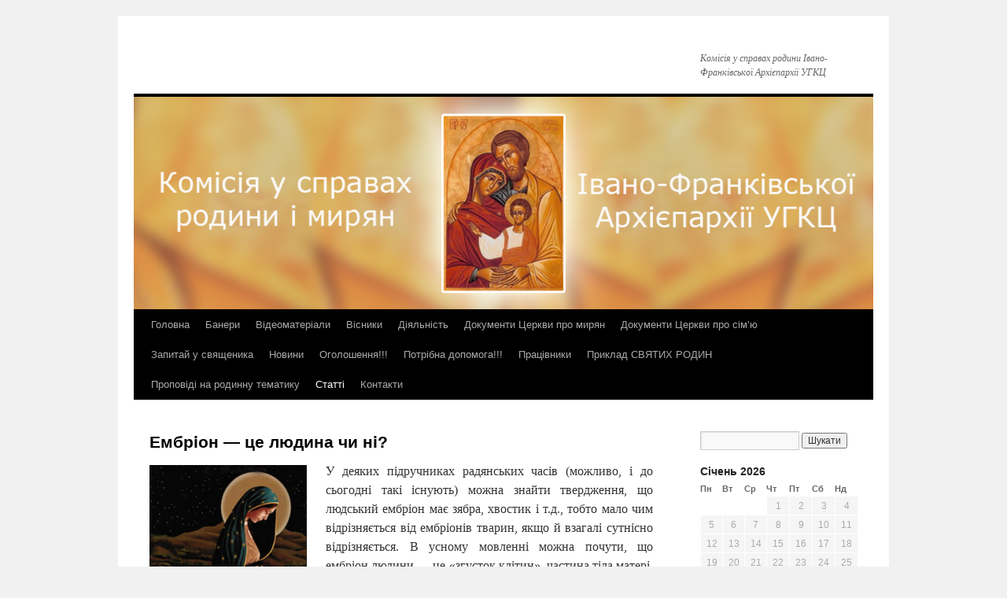

--- FILE ---
content_type: text/html; charset=UTF-8
request_url: http://rodynaugcc.if.ua/statti/embrion-tse-lyudyna-chy-ni/
body_size: 15848
content:
<!DOCTYPE html>
<html dir="ltr" lang="uk" prefix="og: https://ogp.me/ns#">
<head>
<meta charset="UTF-8" />

<link rel="profile" href="https://gmpg.org/xfn/11" />
<link rel="stylesheet" type="text/css" media="all" href="http://rodynaugcc.if.ua/wp-content/themes/twentyten/style.css?ver=20190507" />
<link rel="pingback" href="http://rodynaugcc.if.ua/xmlrpc.php">

		<!-- All in One SEO 4.7.1.1 - aioseo.com -->
		<title>Ембріон — це людина чи ні? |</title>
		<meta name="description" content="У деяких підручниках радянських часів (можливо, і до сьогодні такі існують) можна знайти твердження, що людський ембріон має зябра, хвостик і т.д., тобто мало чим відрізняється від ембріонів тварин, якщо й взагалі сутнісно відрізняється. В усному мовленні можна почути, що ембріон людини — це «згусток клітин», частина тіла матері, зайвий відросток на подобу апендиксу або" />
		<meta name="robots" content="max-image-preview:large" />
		<link rel="canonical" href="http://rodynaugcc.if.ua/statti/embrion-tse-lyudyna-chy-ni/" />
		<meta name="generator" content="All in One SEO (AIOSEO) 4.7.1.1" />
		<meta property="og:locale" content="uk_UA" />
		<meta property="og:site_name" content="| Комісія у справах родини Івано-Франківської Архієпархії УГКЦ" />
		<meta property="og:type" content="article" />
		<meta property="og:title" content="Ембріон — це людина чи ні? |" />
		<meta property="og:description" content="У деяких підручниках радянських часів (можливо, і до сьогодні такі існують) можна знайти твердження, що людський ембріон має зябра, хвостик і т.д., тобто мало чим відрізняється від ембріонів тварин, якщо й взагалі сутнісно відрізняється. В усному мовленні можна почути, що ембріон людини — це «згусток клітин», частина тіла матері, зайвий відросток на подобу апендиксу або" />
		<meta property="og:url" content="http://rodynaugcc.if.ua/statti/embrion-tse-lyudyna-chy-ni/" />
		<meta property="article:published_time" content="2017-12-11T10:12:53+00:00" />
		<meta property="article:modified_time" content="2017-12-11T10:14:12+00:00" />
		<meta name="twitter:card" content="summary" />
		<meta name="twitter:title" content="Ембріон — це людина чи ні? |" />
		<meta name="twitter:description" content="У деяких підручниках радянських часів (можливо, і до сьогодні такі існують) можна знайти твердження, що людський ембріон має зябра, хвостик і т.д., тобто мало чим відрізняється від ембріонів тварин, якщо й взагалі сутнісно відрізняється. В усному мовленні можна почути, що ембріон людини — це «згусток клітин», частина тіла матері, зайвий відросток на подобу апендиксу або" />
		<script type="application/ld+json" class="aioseo-schema">
			{"@context":"https:\/\/schema.org","@graph":[{"@type":"BreadcrumbList","@id":"http:\/\/rodynaugcc.if.ua\/statti\/embrion-tse-lyudyna-chy-ni\/#breadcrumblist","itemListElement":[{"@type":"ListItem","@id":"http:\/\/rodynaugcc.if.ua\/#listItem","position":1,"name":"\u0413\u043e\u043b\u043e\u0432\u043d\u0430","item":"http:\/\/rodynaugcc.if.ua\/","nextItem":"http:\/\/rodynaugcc.if.ua\/statti\/#listItem"},{"@type":"ListItem","@id":"http:\/\/rodynaugcc.if.ua\/statti\/#listItem","position":2,"name":"\u0421\u0442\u0430\u0442\u0442\u0456","item":"http:\/\/rodynaugcc.if.ua\/statti\/","nextItem":"http:\/\/rodynaugcc.if.ua\/statti\/embrion-tse-lyudyna-chy-ni\/#listItem","previousItem":"http:\/\/rodynaugcc.if.ua\/#listItem"},{"@type":"ListItem","@id":"http:\/\/rodynaugcc.if.ua\/statti\/embrion-tse-lyudyna-chy-ni\/#listItem","position":3,"name":"\u0415\u043c\u0431\u0440\u0456\u043e\u043d \u2014 \u0446\u0435 \u043b\u044e\u0434\u0438\u043d\u0430 \u0447\u0438 \u043d\u0456?","previousItem":"http:\/\/rodynaugcc.if.ua\/statti\/#listItem"}]},{"@type":"Organization","@id":"http:\/\/rodynaugcc.if.ua\/#organization","description":"\u041a\u043e\u043c\u0456\u0441\u0456\u044f \u0443 \u0441\u043f\u0440\u0430\u0432\u0430\u0445 \u0440\u043e\u0434\u0438\u043d\u0438 \u0406\u0432\u0430\u043d\u043e-\u0424\u0440\u0430\u043d\u043a\u0456\u0432\u0441\u044c\u043a\u043e\u0457 \u0410\u0440\u0445\u0456\u0454\u043f\u0430\u0440\u0445\u0456\u0457 \u0423\u0413\u041a\u0426","url":"http:\/\/rodynaugcc.if.ua\/"},{"@type":"WebPage","@id":"http:\/\/rodynaugcc.if.ua\/statti\/embrion-tse-lyudyna-chy-ni\/#webpage","url":"http:\/\/rodynaugcc.if.ua\/statti\/embrion-tse-lyudyna-chy-ni\/","name":"\u0415\u043c\u0431\u0440\u0456\u043e\u043d \u2014 \u0446\u0435 \u043b\u044e\u0434\u0438\u043d\u0430 \u0447\u0438 \u043d\u0456? |","description":"\u0423 \u0434\u0435\u044f\u043a\u0438\u0445 \u043f\u0456\u0434\u0440\u0443\u0447\u043d\u0438\u043a\u0430\u0445 \u0440\u0430\u0434\u044f\u043d\u0441\u044c\u043a\u0438\u0445 \u0447\u0430\u0441\u0456\u0432 (\u043c\u043e\u0436\u043b\u0438\u0432\u043e, \u0456 \u0434\u043e \u0441\u044c\u043e\u0433\u043e\u0434\u043d\u0456 \u0442\u0430\u043a\u0456 \u0456\u0441\u043d\u0443\u044e\u0442\u044c) \u043c\u043e\u0436\u043d\u0430 \u0437\u043d\u0430\u0439\u0442\u0438 \u0442\u0432\u0435\u0440\u0434\u0436\u0435\u043d\u043d\u044f, \u0449\u043e \u043b\u044e\u0434\u0441\u044c\u043a\u0438\u0439 \u0435\u043c\u0431\u0440\u0456\u043e\u043d \u043c\u0430\u0454 \u0437\u044f\u0431\u0440\u0430, \u0445\u0432\u043e\u0441\u0442\u0438\u043a \u0456 \u0442.\u0434., \u0442\u043e\u0431\u0442\u043e \u043c\u0430\u043b\u043e \u0447\u0438\u043c \u0432\u0456\u0434\u0440\u0456\u0437\u043d\u044f\u0454\u0442\u044c\u0441\u044f \u0432\u0456\u0434 \u0435\u043c\u0431\u0440\u0456\u043e\u043d\u0456\u0432 \u0442\u0432\u0430\u0440\u0438\u043d, \u044f\u043a\u0449\u043e \u0439 \u0432\u0437\u0430\u0433\u0430\u043b\u0456 \u0441\u0443\u0442\u043d\u0456\u0441\u043d\u043e \u0432\u0456\u0434\u0440\u0456\u0437\u043d\u044f\u0454\u0442\u044c\u0441\u044f. \u0412 \u0443\u0441\u043d\u043e\u043c\u0443 \u043c\u043e\u0432\u043b\u0435\u043d\u043d\u0456 \u043c\u043e\u0436\u043d\u0430 \u043f\u043e\u0447\u0443\u0442\u0438, \u0449\u043e \u0435\u043c\u0431\u0440\u0456\u043e\u043d \u043b\u044e\u0434\u0438\u043d\u0438 \u2014 \u0446\u0435 \u00ab\u0437\u0433\u0443\u0441\u0442\u043e\u043a \u043a\u043b\u0456\u0442\u0438\u043d\u00bb, \u0447\u0430\u0441\u0442\u0438\u043d\u0430 \u0442\u0456\u043b\u0430 \u043c\u0430\u0442\u0435\u0440\u0456, \u0437\u0430\u0439\u0432\u0438\u0439 \u0432\u0456\u0434\u0440\u043e\u0441\u0442\u043e\u043a \u043d\u0430 \u043f\u043e\u0434\u043e\u0431\u0443 \u0430\u043f\u0435\u043d\u0434\u0438\u043a\u0441\u0443 \u0430\u0431\u043e","inLanguage":"uk","isPartOf":{"@id":"http:\/\/rodynaugcc.if.ua\/#website"},"breadcrumb":{"@id":"http:\/\/rodynaugcc.if.ua\/statti\/embrion-tse-lyudyna-chy-ni\/#breadcrumblist"},"datePublished":"2017-12-11T10:12:53+00:00","dateModified":"2017-12-11T10:14:12+00:00"},{"@type":"WebSite","@id":"http:\/\/rodynaugcc.if.ua\/#website","url":"http:\/\/rodynaugcc.if.ua\/","description":"\u041a\u043e\u043c\u0456\u0441\u0456\u044f \u0443 \u0441\u043f\u0440\u0430\u0432\u0430\u0445 \u0440\u043e\u0434\u0438\u043d\u0438 \u0406\u0432\u0430\u043d\u043e-\u0424\u0440\u0430\u043d\u043a\u0456\u0432\u0441\u044c\u043a\u043e\u0457 \u0410\u0440\u0445\u0456\u0454\u043f\u0430\u0440\u0445\u0456\u0457 \u0423\u0413\u041a\u0426","inLanguage":"uk","publisher":{"@id":"http:\/\/rodynaugcc.if.ua\/#organization"}}]}
		</script>
		<!-- All in One SEO -->

<link rel='dns-prefetch' href='//s.w.org' />
<link rel="alternate" type="application/rss+xml" title=" &raquo; стрічка" href="http://rodynaugcc.if.ua/feed/" />
<link rel="alternate" type="application/rss+xml" title=" &raquo; Канал коментарів" href="http://rodynaugcc.if.ua/comments/feed/" />
		<script type="text/javascript">
			window._wpemojiSettings = {"baseUrl":"https:\/\/s.w.org\/images\/core\/emoji\/13.1.0\/72x72\/","ext":".png","svgUrl":"https:\/\/s.w.org\/images\/core\/emoji\/13.1.0\/svg\/","svgExt":".svg","source":{"concatemoji":"http:\/\/rodynaugcc.if.ua\/wp-includes\/js\/wp-emoji-release.min.js?ver=5.8.10"}};
			!function(e,a,t){var n,r,o,i=a.createElement("canvas"),p=i.getContext&&i.getContext("2d");function s(e,t){var a=String.fromCharCode;p.clearRect(0,0,i.width,i.height),p.fillText(a.apply(this,e),0,0);e=i.toDataURL();return p.clearRect(0,0,i.width,i.height),p.fillText(a.apply(this,t),0,0),e===i.toDataURL()}function c(e){var t=a.createElement("script");t.src=e,t.defer=t.type="text/javascript",a.getElementsByTagName("head")[0].appendChild(t)}for(o=Array("flag","emoji"),t.supports={everything:!0,everythingExceptFlag:!0},r=0;r<o.length;r++)t.supports[o[r]]=function(e){if(!p||!p.fillText)return!1;switch(p.textBaseline="top",p.font="600 32px Arial",e){case"flag":return s([127987,65039,8205,9895,65039],[127987,65039,8203,9895,65039])?!1:!s([55356,56826,55356,56819],[55356,56826,8203,55356,56819])&&!s([55356,57332,56128,56423,56128,56418,56128,56421,56128,56430,56128,56423,56128,56447],[55356,57332,8203,56128,56423,8203,56128,56418,8203,56128,56421,8203,56128,56430,8203,56128,56423,8203,56128,56447]);case"emoji":return!s([10084,65039,8205,55357,56613],[10084,65039,8203,55357,56613])}return!1}(o[r]),t.supports.everything=t.supports.everything&&t.supports[o[r]],"flag"!==o[r]&&(t.supports.everythingExceptFlag=t.supports.everythingExceptFlag&&t.supports[o[r]]);t.supports.everythingExceptFlag=t.supports.everythingExceptFlag&&!t.supports.flag,t.DOMReady=!1,t.readyCallback=function(){t.DOMReady=!0},t.supports.everything||(n=function(){t.readyCallback()},a.addEventListener?(a.addEventListener("DOMContentLoaded",n,!1),e.addEventListener("load",n,!1)):(e.attachEvent("onload",n),a.attachEvent("onreadystatechange",function(){"complete"===a.readyState&&t.readyCallback()})),(n=t.source||{}).concatemoji?c(n.concatemoji):n.wpemoji&&n.twemoji&&(c(n.twemoji),c(n.wpemoji)))}(window,document,window._wpemojiSettings);
		</script>
		<style type="text/css">
img.wp-smiley,
img.emoji {
	display: inline !important;
	border: none !important;
	box-shadow: none !important;
	height: 1em !important;
	width: 1em !important;
	margin: 0 .07em !important;
	vertical-align: -0.1em !important;
	background: none !important;
	padding: 0 !important;
}
</style>
	<link rel='stylesheet' id='wp-block-library-css'  href='http://rodynaugcc.if.ua/wp-includes/css/dist/block-library/style.min.css?ver=5.8.10' type='text/css' media='all' />
<style id='wp-block-library-theme-inline-css' type='text/css'>
#start-resizable-editor-section{display:none}.wp-block-audio figcaption{color:#555;font-size:13px;text-align:center}.is-dark-theme .wp-block-audio figcaption{color:hsla(0,0%,100%,.65)}.wp-block-code{font-family:Menlo,Consolas,monaco,monospace;color:#1e1e1e;padding:.8em 1em;border:1px solid #ddd;border-radius:4px}.wp-block-embed figcaption{color:#555;font-size:13px;text-align:center}.is-dark-theme .wp-block-embed figcaption{color:hsla(0,0%,100%,.65)}.blocks-gallery-caption{color:#555;font-size:13px;text-align:center}.is-dark-theme .blocks-gallery-caption{color:hsla(0,0%,100%,.65)}.wp-block-image figcaption{color:#555;font-size:13px;text-align:center}.is-dark-theme .wp-block-image figcaption{color:hsla(0,0%,100%,.65)}.wp-block-pullquote{border-top:4px solid;border-bottom:4px solid;margin-bottom:1.75em;color:currentColor}.wp-block-pullquote__citation,.wp-block-pullquote cite,.wp-block-pullquote footer{color:currentColor;text-transform:uppercase;font-size:.8125em;font-style:normal}.wp-block-quote{border-left:.25em solid;margin:0 0 1.75em;padding-left:1em}.wp-block-quote cite,.wp-block-quote footer{color:currentColor;font-size:.8125em;position:relative;font-style:normal}.wp-block-quote.has-text-align-right{border-left:none;border-right:.25em solid;padding-left:0;padding-right:1em}.wp-block-quote.has-text-align-center{border:none;padding-left:0}.wp-block-quote.is-large,.wp-block-quote.is-style-large{border:none}.wp-block-search .wp-block-search__label{font-weight:700}.wp-block-group.has-background{padding:1.25em 2.375em;margin-top:0;margin-bottom:0}.wp-block-separator{border:none;border-bottom:2px solid;margin-left:auto;margin-right:auto;opacity:.4}.wp-block-separator:not(.is-style-wide):not(.is-style-dots){width:100px}.wp-block-separator.has-background:not(.is-style-dots){border-bottom:none;height:1px}.wp-block-separator.has-background:not(.is-style-wide):not(.is-style-dots){height:2px}.wp-block-table thead{border-bottom:3px solid}.wp-block-table tfoot{border-top:3px solid}.wp-block-table td,.wp-block-table th{padding:.5em;border:1px solid;word-break:normal}.wp-block-table figcaption{color:#555;font-size:13px;text-align:center}.is-dark-theme .wp-block-table figcaption{color:hsla(0,0%,100%,.65)}.wp-block-video figcaption{color:#555;font-size:13px;text-align:center}.is-dark-theme .wp-block-video figcaption{color:hsla(0,0%,100%,.65)}.wp-block-template-part.has-background{padding:1.25em 2.375em;margin-top:0;margin-bottom:0}#end-resizable-editor-section{display:none}
</style>
<link rel='stylesheet' id='contact-form-7-css'  href='http://rodynaugcc.if.ua/wp-content/plugins/contact-form-7/includes/css/styles.css?ver=5.4.2' type='text/css' media='all' />
<link rel='stylesheet' id='twentyten-block-style-css'  href='http://rodynaugcc.if.ua/wp-content/themes/twentyten/blocks.css?ver=20181218' type='text/css' media='all' />
<link rel="https://api.w.org/" href="http://rodynaugcc.if.ua/wp-json/" /><link rel="alternate" type="application/json" href="http://rodynaugcc.if.ua/wp-json/wp/v2/pages/5576" /><link rel="EditURI" type="application/rsd+xml" title="RSD" href="http://rodynaugcc.if.ua/xmlrpc.php?rsd" />
<link rel="wlwmanifest" type="application/wlwmanifest+xml" href="http://rodynaugcc.if.ua/wp-includes/wlwmanifest.xml" /> 
<meta name="generator" content="WordPress 5.8.10" />
<link rel='shortlink' href='http://rodynaugcc.if.ua/?p=5576' />
<link rel="alternate" type="application/json+oembed" href="http://rodynaugcc.if.ua/wp-json/oembed/1.0/embed?url=http%3A%2F%2Frodynaugcc.if.ua%2Fstatti%2Fembrion-tse-lyudyna-chy-ni%2F" />
<link rel="alternate" type="text/xml+oembed" href="http://rodynaugcc.if.ua/wp-json/oembed/1.0/embed?url=http%3A%2F%2Frodynaugcc.if.ua%2Fstatti%2Fembrion-tse-lyudyna-chy-ni%2F&#038;format=xml" />
<!-- Analytics by WP Statistics v14.10.1 - https://wp-statistics.com/ -->
</head>

<body class="page-template-default page page-id-5576 page-child parent-pageid-12">
<div id="wrapper" class="hfeed">
	<div id="header">
		<div id="masthead">
			<div id="branding" role="banner">
								<div id="site-title">
					<span>
						<a href="http://rodynaugcc.if.ua/" title="" rel="home"></a>
					</span>
				</div>
				<div id="site-description">Комісія у справах родини Івано-Франківської Архієпархії УГКЦ</div>

									<img src="http://rodynaugcc.if.ua/wp-content/uploads/2021/02/cropped-header_old-kopiya1.png" width="940" height="270" alt="" />
								</div><!-- #branding -->

			<div id="access" role="navigation">
								<div class="skip-link screen-reader-text"><a href="#content" title="Перейти до контенту">Перейти до контенту</a></div>
				<div class="menu"><ul>
<li ><a href="http://rodynaugcc.if.ua/">Головна</a></li><li class="page_item page-item-427"><a href="http://rodynaugcc.if.ua/banery/">Банери</a></li>
<li class="page_item page-item-16"><a href="http://rodynaugcc.if.ua/fotogalereya/">Відеоматеріали</a></li>
<li class="page_item page-item-5513"><a href="http://rodynaugcc.if.ua/visnyky-instytut-rodyny-i-podruzhnogo-zhyttya/">Вісники</a></li>
<li class="page_item page-item-20 page_item_has_children"><a href="http://rodynaugcc.if.ua/diyalnist/">Діяльність</a>
<ul class='children'>
	<li class="page_item page-item-15573"><a href="http://rodynaugcc.if.ua/diyalnist/konsultatsiyi-dlya-simej-shho-opynylys-v-kryzi/">Консультації для сімей, що опинились в кризі</a></li>
	<li class="page_item page-item-15576"><a href="http://rodynaugcc.if.ua/diyalnist/molytva-za-drugu-polovynku/">Молитва за другу половинку</a></li>
	<li class="page_item page-item-45"><a href="http://rodynaugcc.if.ua/diyalnist/peredshlyubna-katehyzatsiya/">Передшлюбна катехизація</a></li>
	<li class="page_item page-item-47"><a href="http://rodynaugcc.if.ua/diyalnist/poradnya/">Порадня</a></li>
	<li class="page_item page-item-2471"><a href="http://rodynaugcc.if.ua/diyalnist/proekt-nastavnytstvo/">Проект &#8220;Наставництво&#8221;</a></li>
	<li class="page_item page-item-2881"><a href="http://rodynaugcc.if.ua/diyalnist/proekt-odna-parafiya-odna-dytyna/">Проект &#8220;Одна парафія &#8211; одна дитина&#8221;</a></li>
	<li class="page_item page-item-49"><a href="http://rodynaugcc.if.ua/diyalnist/shkola-narodzhuvaty/">Школа народжувати</a></li>
</ul>
</li>
<li class="page_item page-item-69339"><a href="http://rodynaugcc.if.ua/dokumenty-tserkvy-pro-myryan/">Документи Церкви про мирян</a></li>
<li class="page_item page-item-4935"><a href="http://rodynaugcc.if.ua/dokumenty-tserkvy-shhodo-rodyny/">Документи Церкви про сім’ю</a></li>
<li class="page_item page-item-206"><a href="http://rodynaugcc.if.ua/zapytaj-u-svyashhenyka/">Запитай у священика</a></li>
<li class="page_item page-item-123"><a href="http://rodynaugcc.if.ua/novyny/">Новини</a></li>
<li class="page_item page-item-1066 page_item_has_children"><a href="http://rodynaugcc.if.ua/ogoloshennya-2/">Оголошення!!!</a>
<ul class='children'>
	<li class="page_item page-item-4272"><a href="http://rodynaugcc.if.ua/ogoloshennya-2/8-lystopada-2016-r-b-den-molytvy-za-ditej-syrit/">12 листопада 2017 р. Б. –  ДЕНЬ МОЛИТВИ ЗА ДІТЕЙ СИРІТ</a></li>
	<li class="page_item page-item-5703"><a href="http://rodynaugcc.if.ua/ogoloshennya-2/anons-u-kyyevi-vidbudetsya-marsh-za-zhyttya-i-simejni-tsinnosti/">АНОНС! У КИЄВІ ВІДБУДЕТЬСЯ МАРШ ЗА ЖИТТЯ І СІМЕЙНІ ЦІННОСТІ</a></li>
	<li class="page_item page-item-5690"><a href="http://rodynaugcc.if.ua/ogoloshennya-2/vidznachennya-tyzhnya-rodyny-v-ukrayini/">Відзначення Тижня Родини в Україні!</a></li>
	<li class="page_item page-item-1068"><a href="http://rodynaugcc.if.ua/ogoloshennya-2/zminy-v-rozkladi-zanyat/">Зміни в розкладі занять</a></li>
	<li class="page_item page-item-4274"><a href="http://rodynaugcc.if.ua/ogoloshennya-2/navchalnyj-kurs-z-metodu-rozpiznavannya-plidnosti-plidnist-dar-i-zavdannya/">Навчальний курс з методу розпізнавання плідності «Плідність: дар і завдання»</a></li>
	<li class="page_item page-item-1325 page_item_has_children"><a href="http://rodynaugcc.if.ua/ogoloshennya-2/pereglyad-filmu-pro-mytropolyta-andreya-sheptytskogo/">Наш християнський кінотеатр</a>
	<ul class='children'>
		<li class="page_item page-item-4196"><a href="http://rodynaugcc.if.ua/ogoloshennya-2/pereglyad-filmu-pro-mytropolyta-andreya-sheptytskogo/90-hvylyn-na-nebesah/">&#8220;90 хвилин на небесах&#8221;</a></li>
		<li class="page_item page-item-4808"><a href="http://rodynaugcc.if.ua/ogoloshennya-2/pereglyad-filmu-pro-mytropolyta-andreya-sheptytskogo/apokalipsis-vid-svyatogo-joana-bogoslova/">&#8220;Апокаліпсіс від святого Йоана Богослова&#8221;</a></li>
		<li class="page_item page-item-3615"><a href="http://rodynaugcc.if.ua/ogoloshennya-2/pereglyad-filmu-pro-mytropolyta-andreya-sheptytskogo/bezumovna-lyubov/">&#8220;Безумовна любов&#8221;</a></li>
		<li class="page_item page-item-4932"><a href="http://rodynaugcc.if.ua/ogoloshennya-2/pereglyad-filmu-pro-mytropolyta-andreya-sheptytskogo/blagodati-povna/">&#8220;Благодаті повна&#8221;</a></li>
		<li class="page_item page-item-4191"><a href="http://rodynaugcc.if.ua/ogoloshennya-2/pereglyad-filmu-pro-mytropolyta-andreya-sheptytskogo/bog-ne-vmer-2/">&#8220;Бог не вмер 2&#8221;</a></li>
		<li class="page_item page-item-3738"><a href="http://rodynaugcc.if.ua/ogoloshennya-2/pereglyad-filmu-pro-mytropolyta-andreya-sheptytskogo/bog-ne-vmer/">&#8220;Бог не вмер&#8221;</a></li>
		<li class="page_item page-item-3963"><a href="http://rodynaugcc.if.ua/ogoloshennya-2/pereglyad-filmu-pro-mytropolyta-andreya-sheptytskogo/vylikuvaty-strah/">&#8220;ВИЛІКУВАТИ СТРАХ&#8221;</a></li>
		<li class="page_item page-item-4209"><a href="http://rodynaugcc.if.ua/ogoloshennya-2/pereglyad-filmu-pro-mytropolyta-andreya-sheptytskogo/vidvazhni/">&#8220;ВІДВАЖНІ&#8221;</a></li>
		<li class="page_item page-item-3752"><a href="http://rodynaugcc.if.ua/ogoloshennya-2/pereglyad-filmu-pro-mytropolyta-andreya-sheptytskogo/vognetryvkyj/">&#8220;Вогнетривкий&#8221;</a></li>
		<li class="page_item page-item-4300"><a href="http://rodynaugcc.if.ua/ogoloshennya-2/pereglyad-filmu-pro-mytropolyta-andreya-sheptytskogo/glyboka-vira/">&#8220;Глибока віра&#8221;</a></li>
		<li class="page_item page-item-4387"><a href="http://rodynaugcc.if.ua/ogoloshennya-2/pereglyad-filmu-pro-mytropolyta-andreya-sheptytskogo/glyboko-v-sertsi/">&#8220;Глибоко в серці&#8221;</a></li>
		<li class="page_item page-item-5048"><a href="http://rodynaugcc.if.ua/ogoloshennya-2/pereglyad-filmu-pro-mytropolyta-andreya-sheptytskogo/dytya-zhovtnya/">&#8220;Дитя жовтня&#8221;</a></li>
		<li class="page_item page-item-4351"><a href="http://rodynaugcc.if.ua/ogoloshennya-2/pereglyad-filmu-pro-mytropolyta-andreya-sheptytskogo/doroga-nadiyi/">&#8220;Дорога надії&#8221;</a></li>
		<li class="page_item page-item-4330"><a href="http://rodynaugcc.if.ua/ogoloshennya-2/pereglyad-filmu-pro-mytropolyta-andreya-sheptytskogo/zhyttya-svyashhmch-josafata-arhyyepyskopa-polotskogo/">&#8220;Життя свящмч. Йосафата, архиєпископа Полоцького&#8221;</a></li>
		<li class="page_item page-item-4713"><a href="http://rodynaugcc.if.ua/ogoloshennya-2/pereglyad-filmu-pro-mytropolyta-andreya-sheptytskogo/znovu-ya/">&#8220;Знову я&#8221;</a></li>
		<li class="page_item page-item-3917"><a href="http://rodynaugcc.if.ua/ogoloshennya-2/pereglyad-filmu-pro-mytropolyta-andreya-sheptytskogo/istoriya-zhyttya/">&#8220;Історія життя&#8221;</a></li>
		<li class="page_item page-item-4257"><a href="http://rodynaugcc.if.ua/ogoloshennya-2/pereglyad-filmu-pro-mytropolyta-andreya-sheptytskogo/karol-lyudyna-yaka-stala-papoyu-rymskym-chastyna-i/">&#8220;Кароль. Людина, яка стала Папою Римським (Частина І)&#8221;</a></li>
		<li class="page_item page-item-4265"><a href="http://rodynaugcc.if.ua/ogoloshennya-2/pereglyad-filmu-pro-mytropolyta-andreya-sheptytskogo/karol-lyudyna-yaka-stala-papoyu-rymskym-chastyna-ii/">&#8220;Кароль. Людина, яка стала Папою Римським (Частина ІІ)&#8221;</a></li>
		<li class="page_item page-item-4284"><a href="http://rodynaugcc.if.ua/ogoloshennya-2/pereglyad-filmu-pro-mytropolyta-andreya-sheptytskogo/kimnata-vijny/">&#8220;Кімната війни&#8221;</a></li>
		<li class="page_item page-item-5088"><a href="http://rodynaugcc.if.ua/ogoloshennya-2/pereglyad-filmu-pro-mytropolyta-andreya-sheptytskogo/lyst-myloserdya/">&#8220;Лист милосердя&#8221;</a></li>
		<li class="page_item page-item-4252"><a href="http://rodynaugcc.if.ua/ogoloshennya-2/pereglyad-filmu-pro-mytropolyta-andreya-sheptytskogo/lysty-bogu/">&#8220;ЛИСТИ БОГУ&#8221;</a></li>
		<li class="page_item page-item-3648"><a href="http://rodynaugcc.if.ua/ogoloshennya-2/pereglyad-filmu-pro-mytropolyta-andreya-sheptytskogo/mariya-maty-isusa/">&#8220;Марія, Мати Ісуса&#8221;</a></li>
		<li class="page_item page-item-3490"><a href="http://rodynaugcc.if.ua/ogoloshennya-2/pereglyad-filmu-pro-mytropolyta-andreya-sheptytskogo/nebesa-realni/">&#8220;Небеса реальні&#8221;</a></li>
		<li class="page_item page-item-5142"><a href="http://rodynaugcc.if.ua/ogoloshennya-2/pereglyad-filmu-pro-mytropolyta-andreya-sheptytskogo/nobl/">&#8220;НОБЛ&#8221;</a></li>
		<li class="page_item page-item-4322"><a href="http://rodynaugcc.if.ua/ogoloshennya-2/pereglyad-filmu-pro-mytropolyta-andreya-sheptytskogo/ostannij-podarunok/">&#8220;Останній подарунок&#8221;</a></li>
		<li class="page_item page-item-3550"><a href="http://rodynaugcc.if.ua/ogoloshennya-2/pereglyad-filmu-pro-mytropolyta-andreya-sheptytskogo/ostriv/">&#8220;Острів&#8221;</a></li>
		<li class="page_item page-item-3723"><a href="http://rodynaugcc.if.ua/ogoloshennya-2/pereglyad-filmu-pro-mytropolyta-andreya-sheptytskogo/otets-pio/">&#8220;Отець Піо&#8221;</a></li>
		<li class="page_item page-item-4248"><a href="http://rodynaugcc.if.ua/ogoloshennya-2/pereglyad-filmu-pro-mytropolyta-andreya-sheptytskogo/pered-klasom/">&#8220;Перед класом&#8221;</a></li>
		<li class="page_item page-item-3867"><a href="http://rodynaugcc.if.ua/ogoloshennya-2/pereglyad-filmu-pro-mytropolyta-andreya-sheptytskogo/pytannya-viry/">&#8220;Питання Віри&#8221;</a></li>
		<li class="page_item page-item-4018"><a href="http://rodynaugcc.if.ua/ogoloshennya-2/pereglyad-filmu-pro-mytropolyta-andreya-sheptytskogo/polianna/">&#8220;ПОЛІАННА&#8221;</a></li>
		<li class="page_item page-item-4470"><a href="http://rodynaugcc.if.ua/ogoloshennya-2/pereglyad-filmu-pro-mytropolyta-andreya-sheptytskogo/rizdvyana-nadiya/">&#8220;Різдвяна надія&#8221;</a></li>
		<li class="page_item page-item-4203"><a href="http://rodynaugcc.if.ua/ogoloshennya-2/pereglyad-filmu-pro-mytropolyta-andreya-sheptytskogo/svyata-maty-tereza-z-kalkuty/">&#8220;Свята Мати Тереза з Калькути&#8221;</a></li>
		<li class="page_item page-item-3634"><a href="http://rodynaugcc.if.ua/ogoloshennya-2/pereglyad-filmu-pro-mytropolyta-andreya-sheptytskogo/syn-bozhyj/">&#8220;Син Божий&#8221;</a></li>
		<li class="page_item page-item-3465"><a href="http://rodynaugcc.if.ua/ogoloshennya-2/pereglyad-filmu-pro-mytropolyta-andreya-sheptytskogo/spishy-lyubyty/">&#8220;Спіши любити&#8221;</a></li>
		<li class="page_item page-item-3527"><a href="http://rodynaugcc.if.ua/ogoloshennya-2/pereglyad-filmu-pro-mytropolyta-andreya-sheptytskogo/strasti-hrystovi/">&#8220;Страсті Христові&#8221;</a></li>
		<li class="page_item page-item-5041"><a href="http://rodynaugcc.if.ua/ogoloshennya-2/pereglyad-filmu-pro-mytropolyta-andreya-sheptytskogo/fatima/">&#8220;Фатіма&#8221;</a></li>
		<li class="page_item page-item-4413"><a href="http://rodynaugcc.if.ua/ogoloshennya-2/pereglyad-filmu-pro-mytropolyta-andreya-sheptytskogo/tse-nash-chas/">&#8220;Це наш час&#8221;</a></li>
		<li class="page_item page-item-3429"><a href="http://rodynaugcc.if.ua/ogoloshennya-2/pereglyad-filmu-pro-mytropolyta-andreya-sheptytskogo/chy-ty-virysh/">&#8220;Чи ти віриш?&#8221;</a></li>
		<li class="page_item page-item-4693"><a href="http://rodynaugcc.if.ua/ogoloshennya-2/pereglyad-filmu-pro-mytropolyta-andreya-sheptytskogo/chudesa-z-nebes/">&#8220;Чудеса з небес&#8221;</a></li>
		<li class="page_item page-item-3785"><a href="http://rodynaugcc.if.ua/ogoloshennya-2/pereglyad-filmu-pro-mytropolyta-andreya-sheptytskogo/ya-gavryyil/">&#8220;Я Гавриїл&#8221;</a></li>
		<li class="page_item page-item-3338"><a href="http://rodynaugcc.if.ua/ogoloshennya-2/pereglyad-filmu-pro-mytropolyta-andreya-sheptytskogo/a-shhob-zrobyv-isus/">А щоб зробив ІСУС?</a></li>
		<li class="page_item page-item-3845"><a href="http://rodynaugcc.if.ua/ogoloshennya-2/pereglyad-filmu-pro-mytropolyta-andreya-sheptytskogo/besidy-z-bogom/">Бесіди з БОГОМ</a></li>
		<li class="page_item page-item-4839"><a href="http://rodynaugcc.if.ua/ogoloshennya-2/pereglyad-filmu-pro-mytropolyta-andreya-sheptytskogo/yevangeliye-vid-joana-chastyna-i/">Євангеліє від Йоана &#8211; частина ІІ.</a></li>
		<li class="page_item page-item-4743"><a href="http://rodynaugcc.if.ua/ogoloshennya-2/pereglyad-filmu-pro-mytropolyta-andreya-sheptytskogo/patriarh-josyp-slipyj-molytva-za-ukrayinu/">Патріарх Йосип Сліпий: &#8220;Молитва за Україну&#8221;</a></li>
	</ul>
</li>
	<li class="page_item page-item-1392 page_item_has_children"><a href="http://rodynaugcc.if.ua/ogoloshennya-2/nashi-zahody/">Наші заходи!!!</a>
	<ul class='children'>
		<li class="page_item page-item-4014"><a href="http://rodynaugcc.if.ua/ogoloshennya-2/nashi-zahody/18-24-lypnya-2016-r-b-projde-rodynnyj-tabir-v-monastyri-ss-presvyatoyi-rodyny-s-goshiv/">18-24 липня 2016 р. Б. пройде &#8220;Родинний табір&#8221; в монастирі сс. Пресвятої Родини, с. Гошів</a></li>
		<li class="page_item page-item-3974"><a href="http://rodynaugcc.if.ua/ogoloshennya-2/nashi-zahody/25-chervnya-2016-r-b-proshha-rodyn-do-krylosa/">25 червня 2016 р. Б. &#8211; &#8220;Проща родин&#8221; до Крилоса</a></li>
		<li class="page_item page-item-4336"><a href="http://rodynaugcc.if.ua/ogoloshennya-2/nashi-zahody/vidbudetsya-chergova-porekolekijna-zustrichi-ivano-frankivskogo-oseredku-spilnoty-podruzhni-zustrichi/">27 листопада 2016 р. Б. відбудеться чергова пореколекійна зустрічі Івано-Франківського осередку спільноти &#8220;Подружні зустрічі&#8221;</a></li>
		<li class="page_item page-item-3500"><a href="http://rodynaugcc.if.ua/ogoloshennya-2/nashi-zahody/v-m-galychi-vidbudetsya-seminar-bachennya-hrystyyanskoyi-rodyny-v-tvorah-pravednogo-mytropolyta-andreya-sheptytskogo/">В м. Галич відбудеться конференція: «БАЧЕННЯ ХРИСТИЯНСЬКОЇ РОДИНИ В ТВОРАХ ПРАВЕДНОГО МИТРОПОЛИТА АНДРЕЯ ШЕПТИЦЬКОГО»</a></li>
		<li class="page_item page-item-3476"><a href="http://rodynaugcc.if.ua/ogoloshennya-2/nashi-zahody/vidbudetsya-porekolektsijna-zustrich-ruhu-podruzhni-zustrichi/">Відбудеться пореколекційна зустріч руху &#8220;Подружні зустрічі&#8221;</a></li>
		<li class="page_item page-item-3479"><a href="http://rodynaugcc.if.ua/ogoloshennya-2/nashi-zahody/vidbudetsya-prezentatsiya-mizhnarodnogo-rekolektsijnogo-ruhu-podruzhni-zustrichi-v-m-galychi/">Відбудеться презентація Міжнародного реколекційного руху &#8220;Подружні зустрічі&#8221; в м. Галичі</a></li>
		<li class="page_item page-item-3189"><a href="http://rodynaugcc.if.ua/ogoloshennya-2/nashi-zahody/3189-2/">Зимовий табір в Карпатах</a></li>
		<li class="page_item page-item-4989 page_item_has_children"><a href="http://rodynaugcc.if.ua/ogoloshennya-2/nashi-zahody/proshha-rodyn-do-krylosa-2017-r-b/">Проща родин до Крилоса 2017 р. Б.</a>
		<ul class='children'>
			<li class="page_item page-item-5023"><a href="http://rodynaugcc.if.ua/ogoloshennya-2/nashi-zahody/proshha-rodyn-do-krylosa-2017-r-b/prygadajmo-yak-vidbulas-i-proshha-rodyn-do-krylosa-v-2016/">Пригадаймо як відбулась І Проща родин до Крилоса в 2016</a></li>
		</ul>
</li>
		<li class="page_item page-item-5069"><a href="http://rodynaugcc.if.ua/ogoloshennya-2/nashi-zahody/tyzhden-podruzhzhya-2017-r-b/">Тиждень подружжя 14-21 травня 2017 р. Б.</a></li>
	</ul>
</li>
	<li class="page_item page-item-1332 page_item_has_children"><a href="http://rodynaugcc.if.ua/ogoloshennya-2/poyizdka-do-m-lvova-6-grudnya-2014-r-b/">Подорожуємо разом!!!</a>
	<ul class='children'>
		<li class="page_item page-item-4653"><a href="http://rodynaugcc.if.ua/ogoloshennya-2/poyizdka-do-m-lvova-6-grudnya-2014-r-b/11-lyutogo-2017-r-b-organizovuyetsya-poyizdka-do-monastyrya-chynu-brativ-menshyh-m-ternopil-ta-do-zarvanytsi/">11 лютого 2017 р. Б. організовується поїздка до монастиря Чину Братів Менших м. Тернопіль та до Зарваниці</a></li>
		<li class="page_item page-item-3877"><a href="http://rodynaugcc.if.ua/ogoloshennya-2/poyizdka-do-m-lvova-6-grudnya-2014-r-b/11-chervnya-2016-r-b-organizovuyetsya-palomnytska-poyizdka-do-monastyrya-ss-presvyatoyi-rodyny-ta-monastyrya-oo-vasylyan-na-yasnij-gori-s-goshiv/">11 червня 2016 р. Б. організовується паломницька поїздка до монастиря сс. Пресвятої Родини та монастиря оо. Васильян на Ясній горі с. Гошів</a></li>
		<li class="page_item page-item-3260"><a href="http://rodynaugcc.if.ua/ogoloshennya-2/poyizdka-do-m-lvova-6-grudnya-2014-r-b/3260-2/">23 січня 2016 р. Б. організовується поїздка до монастиря Чину Братів Менших м. Тернопіль та до Зарваниці</a></li>
		<li class="page_item page-item-3619"><a href="http://rodynaugcc.if.ua/ogoloshennya-2/poyizdka-do-m-lvova-6-grudnya-2014-r-b/9-kvitnya-2016-r-b-organizovuyetsya-poyizdka-do-svyato-uspenskoyi-univskoyi-lavry/">25 березня 2017 р. Б. організовується поїздка до Свято-Успенської Унівської Лаври</a></li>
		<li class="page_item page-item-4593"><a href="http://rodynaugcc.if.ua/ogoloshennya-2/poyizdka-do-m-lvova-6-grudnya-2014-r-b/28-sichnya-2017-r-b-organizovuyetsya-poyizdka-do-monastyrya-chynu-brativ-menshyh-m-ternopil-ta-do-zarvanytsi/">28 січня 2017 р. Б. організовується поїздка до монастиря Чину Братів Менших м. Тернопіль та до Зарваниці</a></li>
		<li class="page_item page-item-5026"><a href="http://rodynaugcc.if.ua/ogoloshennya-2/poyizdka-do-m-lvova-6-grudnya-2014-r-b/29-kvitnya-2017-r-b-organizovuyetsya-palomnytska-poyizdka-do-zazdrosti-rodynnogo-sela-patriarha-josypa-slipogo-ta-zarvanytsya/">29 квітня 2017 р. Б. організовується паломницька поїздка до Заздрості (родинного села Патріарха Йосипа Сліпого) та Зарваниця</a></li>
	</ul>
</li>
	<li class="page_item page-item-4317"><a href="http://rodynaugcc.if.ua/ogoloshennya-2/proekt-nastavnytsto-zaproshuye-vsih-nebajduzhyh-doluchatysya-do-pratsi-z-ditmy-syrotamy/">Проект &#8220;Наставницто&#8221; запрошує всіх небайдужих людей долучатися до праці з дітьми-сиротами</a></li>
	<li class="page_item page-item-1121 page_item_has_children"><a href="http://rodynaugcc.if.ua/ogoloshennya-2/rekolektsiyi/">Реколекції</a>
	<ul class='children'>
		<li class="page_item page-item-4269"><a href="http://rodynaugcc.if.ua/ogoloshennya-2/rekolektsiyi/12-lystopada-2016-r-b-vidbudutsya-rekolektsiyi-dlya-rodyn/">12 листопада 2016 р. Б. відбудуться реколекції для родин</a></li>
		<li class="page_item page-item-5501"><a href="http://rodynaugcc.if.ua/ogoloshennya-2/rekolektsiyi/15-17-grudnya-2017-r-b-vidbudutsya-rekolektsiyi-dlya-rodyn/">15-17 грудня 2017 р. Б. відбудуться реколекції для родин</a></li>
		<li class="page_item page-item-3484"><a href="http://rodynaugcc.if.ua/ogoloshennya-2/rekolektsiyi/19-bereznya-2016-r-b-vidbudutsya-rekolektsiyi-dlya-rodyn/">19 березня 2016 р. Б. відбудуться реколекції для родин</a></li>
		<li class="page_item page-item-5062"><a href="http://rodynaugcc.if.ua/ogoloshennya-2/rekolektsiyi/z-12-travnya-14-travnya-2017-r-b-projdut-rekolektsiyi-dlya-podruzhnih-par/">З 12 травня &#8211; 14 травня 2017 р. Б. пройдуть реколекції для подружніх пар</a></li>
		<li class="page_item page-item-4175"><a href="http://rodynaugcc.if.ua/ogoloshennya-2/rekolektsiyi/z-23-25-veresnya-2016-r-b-vidbudutsya-rekolektsiyi-dlya-podruzhnih-par/">З 23-25 вересня 2016 р. Б. відбудуться реколекції для подружніх пар</a></li>
		<li class="page_item page-item-4393"><a href="http://rodynaugcc.if.ua/ogoloshennya-2/rekolektsiyi/z-23-25-grudnya-2016-r-b-vidbudutsya-rekolektsiyi-dlya-podruzhnih-par-2/">З 23-25 грудня 2016 р. Б. відбудуться реколекції для подружніх пар</a></li>
		<li class="page_item page-item-4212"><a href="http://rodynaugcc.if.ua/ogoloshennya-2/rekolektsiyi/z-23-25-grudnya-2016-r-b-vidbudutsya-rekolektsiyi-dlya-podruzhnih-par/">З 23-25 грудня 2016 р. Б. відбудуться реколекції для подружніх пар</a></li>
		<li class="page_item page-item-4843"><a href="http://rodynaugcc.if.ua/ogoloshennya-2/rekolektsiyi/z-31-bereznya-2-kvitnya-2017-r-b-vidbudutsya-rekolektsiyi-dlya-podruzhnih-par/">З 31 березня &#8211; 2 квітня 2017 р. Б. відбудуться реколекції для подружніх пар</a></li>
	</ul>
</li>
	<li class="page_item page-item-5785"><a href="http://rodynaugcc.if.ua/ogoloshennya-2/uku-vidkryvaye-navchalno-sertyfikatnu-programu-poklykani-do-lyubovi/">УКУ відкриває навчально-сертифікатну програму &#8220;Покликані до любові&#8221;</a></li>
</ul>
</li>
<li class="page_item page-item-142"><a href="http://rodynaugcc.if.ua/potribna-vasha-dopomoga/">Потрібна допомога!!!</a></li>
<li class="page_item page-item-14"><a href="http://rodynaugcc.if.ua/pratsivnyky/">Працівники</a></li>
<li class="page_item page-item-6171"><a href="http://rodynaugcc.if.ua/pryklad-svyatyh-rodyn/">Приклад СВЯТИХ РОДИН</a></li>
<li class="page_item page-item-5031"><a href="http://rodynaugcc.if.ua/propovidi-na-rodynnu-tematyku/">Проповіді на родинну тематику</a></li>
<li class="page_item page-item-12 current_page_ancestor current_page_parent"><a href="http://rodynaugcc.if.ua/statti/">Статті</a></li>
<li class="page_item page-item-7"><a href="http://rodynaugcc.if.ua/kontakty/">Контакти</a></li>
</ul></div>
			</div><!-- #access -->
		</div><!-- #masthead -->
	</div><!-- #header -->

	<div id="main">

		<div id="container">
			<div id="content" role="main">

			

				<div id="post-5576" class="post-5576 page type-page status-publish hentry">
											<h1 class="entry-title">Ембріон — це людина чи ні?</h1>
					
					<div class="entry-content">
						<p style="text-align: justify;">
	<img loading="lazy" alt="" class="size-medium wp-image-5577 alignleft" height="300" src="http://rodynaugcc.if.ua/wp-content/uploads/2017/12/brzemienna-200x300.png" style="" title="" width="200" srcset="http://rodynaugcc.if.ua/wp-content/uploads/2017/12/brzemienna-200x300.png 200w, http://rodynaugcc.if.ua/wp-content/uploads/2017/12/brzemienna.png 326w" sizes="(max-width: 200px) 100vw, 200px" />У деяких підручниках радянських часів (можливо, і до сьогодні такі існують) можна знайти твердження, що людський ембріон має зябра, хвостик і т.д., тобто мало чим відрізняється від ембріонів тварин, якщо й взагалі сутнісно відрізняється. В усному мовленні можна почути, що ембріон людини &mdash; це &laquo;згусток клітин&raquo;, частина тіла матері, зайвий відросток на подобу апендиксу або навіть паразит у тілі жінки. Насправді ж кожній критично мислячій сучасній людині неважко зрозуміти, що мова тут не про науку, тобто не про біологічні факти, а про пристосування науки до наперед визначених висновків. Висновок такий: ембріон людини не треба вважати людиною, бо доведеться відмовитися від абортів різних видів, експериментів на людських ембріонах, їхнього заморожування, використовування в лікувальних цілях і косметичній індустрії та від усіх інших маніпуляцій. От до такого висновку й потрібно адаптувати науку незалежно від того, що сама в собі вона приходить до інших висновків. Так творяться ідеології. Насправді будь-яка особа зі знанням біології рівня загальноосвітньої школи здатна зрозуміти, що людина від тварини не родиться, що згусток клітин ніколи не стає самостійним живим організмом, що частина людського тіла ніколи не стає окремою людиною, а паразит ніколи не паразитує на організмі того ж виду, що й сам. Кожна критично мисляча людина здатна зрозуміти, що так звані &laquo;зябра&raquo; і &laquo;хвостик&raquo; &mdash; це етапи розвитку людського організму, а не заперечення людської природи. Розвиток людини, як і будь-якого іншого живого організму, &mdash; поступовий і послідовний. Якщо хтось розібрався з &laquo;біологічною&raquo; неправдою щодо того, що людський ембріон не є людиною, тоді йому пропонують &laquo;філософські&raquo; аргументи на кшталт: &laquo;Людський ембріон це людина, але не особа&raquo;, &laquo;Невід&rsquo;ємні права належать людським особам, а не всім людям&raquo; тощо. Зазвичай такі гучні гасла лунають з уст тих, хто навіть не вміє дати визначення поняттю &laquo;особа&raquo;. Трапляється, що такі твердження висловлюють спеціалісти з філософії. Але й тут потрібно пам&rsquo;ятати слова Й.&nbsp;Г.&nbsp;Фіхте: &laquo;Яку філософію обирають, залежить (&hellip;) від того, якою є людина&raquo;. Так також і в філософії можна &laquo;пристосовувати&raquo; певні твердження до певних наперед заданих висновків. Якщо задати висновок, що людина не є людиною від початку свого розвитку, а стає нею лише після народження, то можна знайти &laquo;філософські&raquo; аргументи на користь такого твердження. Якщо ж задати висновок, що людина не є людиною навіть після народження, а стає нею після того, як почне критично мислити, то й на користь такого твердження можна знайти &laquo;філософські&raquo; аргументи. Але чи це справжня філософія? Слово &laquo;філософія&raquo; з грецької дослівно означає &laquo;любов до мудрості&raquo;. Той, хто любить мудрість, її шукає у правді, тобто прямує до того, щоб пізнати. Якщо ж справа не в пізнанні, а у пристосуванні до наперед відомої &laquo;істини&raquo;, то це не &laquo;любов до мудрості&raquo;, а &laquo;любов до хитрості&raquo;. Кожна людина, отже, як і кожна подружня спільнота, мала би з повною відповідальністю та щирістю підходити до питання, ким чи чим є людський ембріон. Від відповіді на це запитання залежить дуже багато. Надто багато! Якщо людський ембріон це людина, то маніпулювання його життям і здоров&rsquo;ям таке ж неприпустиме, як і маніпулювання життям і здоров&rsquo;ям народженої людини. Якщо ж він є чимсь, а не кимсь, то стає дозволеним усе те, що дозволене у ставленні до речей. Не потрібно занадто глибоко знати біологію, ані філософію, аби зрозуміти, що людський ембріон це окремий організм людської природи, а якщо він має людську природу, то причасний до всіх прав, які невід&rsquo;ємно належать буттю в цій природі. Потрібні не так глибокі знання, аби це розуміти, як глибоке щире ставлення до питання. Поза звичайним людським розумом, якого вже достатньо, щоби відкинути фальшиві твердження про &laquo;нелюдський&raquo; статус людського ембріона, християнам у пошуку правди сприяє також віра. Віра в Бога, який усе премудро сотворив і тримає в бутті, який кладе початок і кінець земному існуванню, який своїм промислом усе охоплює, який невипадково й непомильно діє у світі. Водночас довіра слову Святого Письма, яке стверджує, що людина сотворена на образ Божий (пор.: Бут&nbsp;1,&nbsp;27) і що Бог тче людину в утробі її матері (пор.: Пс&nbsp;139(138),&nbsp;13) та вибирає ще перед заснуванням світу (пор.: Еф&nbsp;1,&nbsp;4), не залишає християнам простору для спекуляцій на тему &laquo;людськості&raquo; людського ембріона. Людське життя зі сторінок Писання постає таким величним, що учням Христовим годі навіть ставити запитання про можливість свідомо його руйнувати чи зневажати до або після народження. Бо й сам Христос-Бог не відмовився стати дитям-ембріоном у лоні Марії. Якщо ніхто не зважується сказати про Нього, що Він не був людиною від зачаття, то чому зважуємось говорити це про інших, сотворених на образ Христа? Цей аргумент використовували зокрема деякі Отці Церкви, говорячи про &laquo;людськість&raquo; дитини до народження. Християни, отже, сповідують віру в те, що Бог чуває над людиною не лише в її житті в утробному періоді, а ще навіть перед тим, як її сотворено. Без отакого Божого &laquo;чування&raquo; над своїм образом жодна людина не могла б існувати. Про це стверджував зокрема св.&nbsp;Василій Великий, кажучи, що без Божого провидіння і Його опіки над життям ненародженого останній не міг би вижити і народитися. Наприкінець треба сказати, що ембріон людини є&nbsp;людиною, тобто&nbsp;кимсь, а не чимсь. Кимсь, кого Бог покликав до існування, наділивши величчю бути Його образом, довіривши певну життєву місію та призначивши до вічності. Жодні псевдо-біологічні та псевдо-філософські аргументи не можуть затьмарити цю правду тому, хто її щиро шукає.
</p>
<p style="text-align: right;">
	Марія Ярема
</p>
<p style="text-align: right;">
	доктор морального богослов&rsquo;я
</p>
<p style="text-align: right;">
	викладач кафедри богослов&rsquo;я
</p>
<p style="text-align: right;">
	<strong>Джерело: CREDO</strong></p>
																	</div><!-- .entry-content -->
				</div><!-- #post-5576 -->

				
			<div id="comments">




</div><!-- #comments -->


			</div><!-- #content -->
		</div><!-- #container -->


		<div id="primary" class="widget-area" role="complementary">
			<ul class="xoxo">

<li id="search-2" class="widget-container widget_search"><form role="search" method="get" id="searchform" class="searchform" action="http://rodynaugcc.if.ua/">
				<div>
					<label class="screen-reader-text" for="s">Пошук:</label>
					<input type="text" value="" name="s" id="s" />
					<input type="submit" id="searchsubmit" value="Шукати" />
				</div>
			</form></li><li id="calendar-2" class="widget-container widget_calendar"><div id="calendar_wrap" class="calendar_wrap"><table id="wp-calendar" class="wp-calendar-table">
	<caption>Січень 2026</caption>
	<thead>
	<tr>
		<th scope="col" title="Понеділок">Пн</th>
		<th scope="col" title="Вівторок">Вт</th>
		<th scope="col" title="Середа">Ср</th>
		<th scope="col" title="Четвер">Чт</th>
		<th scope="col" title="П’ятниця">Пт</th>
		<th scope="col" title="Субота">Сб</th>
		<th scope="col" title="Неділя">Нд</th>
	</tr>
	</thead>
	<tbody>
	<tr>
		<td colspan="3" class="pad">&nbsp;</td><td>1</td><td>2</td><td>3</td><td>4</td>
	</tr>
	<tr>
		<td>5</td><td>6</td><td>7</td><td>8</td><td>9</td><td>10</td><td>11</td>
	</tr>
	<tr>
		<td>12</td><td>13</td><td>14</td><td>15</td><td>16</td><td>17</td><td>18</td>
	</tr>
	<tr>
		<td>19</td><td>20</td><td id="today">21</td><td>22</td><td>23</td><td>24</td><td>25</td>
	</tr>
	<tr>
		<td>26</td><td>27</td><td>28</td><td>29</td><td>30</td><td>31</td>
		<td class="pad" colspan="1">&nbsp;</td>
	</tr>
	</tbody>
	</table><nav aria-label="Попередній і наступний місяці" class="wp-calendar-nav">
		<span class="wp-calendar-nav-prev"><a href="http://rodynaugcc.if.ua/2025/11/">&laquo; Лис</a></span>
		<span class="pad">&nbsp;</span>
		<span class="wp-calendar-nav-next">&nbsp;</span>
	</nav></div></li><li id="text-4" class="widget-container widget_text">			<div class="textwidget"><p style="text-align: center;"><a href="https://rodyna.ugcc.org.ua/"><img class="alignnone size-full wp-image-6592" src="http://rodynaugcc.if.ua/wp-content/uploads/2020/06/ugcc-site-logo-400x101-kopiya.png" alt="" width="131" height="33" /></a>
</p>

<p style="text-align: center;"><a title="" href="https://family-ugcc.org.ua/" target="_blank" rel="noopener noreferrer"><img class="size-full wp-image-190 aligncenter" title="Навчання сімей, подружніх пар" src="http://rodynaugcc.if.ua/wp-content/uploads/file/navchannja.jpg" alt="navchannja" width="87" height="67" /></a>
</p>

<p style="text-align: center;">
	<a href="http://ecumenicalcalendar.org.ua/" rel="noopener" style="" target="_blank" title=""><img alt="cerkovn calendar" class="size-full wp-image-100 aligncenter" height="31" src="http://rodynaugcc.if.ua/wp-content/uploads/2014/01/cerkovn-calendar.png" style="" title="Християнський календар" width="87" /></a>
</p>

<p style="text-align: center;">
	<a href="http://news.ugcc.org.ua/" rel="noopener" style="" target="_blank" title=""><img alt="ugcc" class="alignnone size-full wp-image-105" height="44" src="http://rodynaugcc.if.ua/wp-content/uploads/2014/01/ugcc.jpg" style="" title="Інформаційний ресурс Української Греко-Католицької Церкви" width="87" /></a>
</p>

<p style="text-align: center;">
	<a href="http://ugcc.if.ua/" rel="noopener" style="" target="_blank" title=""><img alt="ugcc.if.ua" class="size-full wp-image-104 aligncenter" height="42" src="http://rodynaugcc.if.ua/wp-content/uploads/2014/01/ugcc.if_.ua_.jpg" style="" title="Івано-Франківська Архієпархія" width="87" /></a>
</p>

<p>
	<a href="http://catholicnews.org.ua/" rel="noopener" style="" target="_blank" title=""><img alt="catholicnews" class="size-full wp-image-99 aligncenter" height="48" src="http://rodynaugcc.if.ua/wp-content/uploads/2014/01/catholicnews.jpg" style="" title="Католицький оглядач" width="87" /></a>
</p>

<p>
	<a href="http://ifds.org.ua/" rel="noopener" style="" target="_blank" title=""><img alt="ifds.org.ua" class="size-full wp-image-101 aligncenter" height="44" src="http://rodynaugcc.if.ua/wp-content/uploads/2014/01/ifds.org_.ua_.jpg" style="" title="Івано-Франківська Духовна Семінарія" width="87" /></a>
</p>


</div>
		</li><li id="text-2" class="widget-container widget_text">			<div class="textwidget"><script type="text/javascript" id="clustrmaps" src="//cdn.clustrmaps.com/map_v2.js?u=HVDP&d=p_-JCPkR7VpoiEjsFN8QNKyzfXPNVD9wAJ_V-hlYP04"></script></div>
		</li><li id="text-3" class="widget-container widget_text">			<div class="textwidget"><center><script type="text/javascript">
<!--
Nnv=navigator;Nna=Nnv.appName;Nd=document;Nd.cookie="b=b";Nc=0;if(Nd.cookie)Nc=1;
Nn=(Nna.substring(0,2)=="Mi")?0:1;Ns=screen;Npx=(Nn==0)?Ns.colorDepth:Ns.pixelDepth;
str='<img src="http://c.uarating.com/27362;'+Ns.width+'x'+Ns.height+';'+Npx+';'+Nc+';';
str=str+escape(Nd.referrer)+';'+Math.random()+'" width="88" height="31" border="0">';
document.write('<a href="http://www.uarating.com/" alt="uaRating" target="_blank">'+str+'<\/a>');
// -->
</script>
<noscript><a href="http://www.uarating.com/" target="_blank" rel="noopener"><img src="http://c.uarating.com/27362;0x0;0;0;-;0" alt="uaRating" width="88" height="31" border="0"></a></noscript> 
<center></div>
		</li><li id="text-6" class="widget-container widget_text">			<div class="textwidget"></div>
		</li>			</ul>
		</div><!-- #primary .widget-area -->


		<div id="secondary" class="widget-area" role="complementary">
			<ul class="xoxo">
				<li id="text-5" class="widget-container widget_text">			<div class="textwidget"></div>
		</li>			</ul>
		</div><!-- #secondary .widget-area -->

	</div><!-- #main -->

	<div id="footer" role="contentinfo">
		<div id="colophon">



			<div id="site-info">
				<a href="http://rodynaugcc.if.ua/" title="" rel="home">
									</a>
							</div><!-- #site-info -->

			<div id="site-generator">
								<a href="https://uk.wordpress.org/" class="imprint" title="Семантична платформа публікації">
					Працює на WordPress.				</a>
			</div><!-- #site-generator -->

		</div><!-- #colophon -->
	</div><!-- #footer -->

</div><!-- #wrapper -->

3 visitors online now<br />3 guests, 0 members<br />All time: 874 at 10-11-2025 05:04 am<br />Max visitors today: 10 at 01:54 am<br />This month: 25 at 01-19-2026 03:14 pm<br />This year: 25 at 01-19-2026 03:14 pm<br /><!-- begin visitor maps  -->
<script type="text/javascript">
//<![CDATA[
function wo_map_console(url) {
  window.open(url,"wo_map_console","height=650,width=800,toolbar=no,statusbar=no,scrollbars=yes").focus();
}
//]]>
</script>
<!-- end visitor maps -->
<script type='text/javascript' src='http://rodynaugcc.if.ua/wp-includes/js/comment-reply.min.js?ver=5.8.10' id='comment-reply-js'></script>
<script type='text/javascript' src='http://rodynaugcc.if.ua/wp-includes/js/dist/vendor/regenerator-runtime.min.js?ver=0.13.7' id='regenerator-runtime-js'></script>
<script type='text/javascript' src='http://rodynaugcc.if.ua/wp-includes/js/dist/vendor/wp-polyfill.min.js?ver=3.15.0' id='wp-polyfill-js'></script>
<script type='text/javascript' id='contact-form-7-js-extra'>
/* <![CDATA[ */
var wpcf7 = {"api":{"root":"http:\/\/rodynaugcc.if.ua\/wp-json\/","namespace":"contact-form-7\/v1"},"cached":"1"};
/* ]]> */
</script>
<script type='text/javascript' src='http://rodynaugcc.if.ua/wp-content/plugins/contact-form-7/includes/js/index.js?ver=5.4.2' id='contact-form-7-js'></script>
<script type='text/javascript' id='wp-statistics-tracker-js-extra'>
/* <![CDATA[ */
var WP_Statistics_Tracker_Object = {"requestUrl":"http:\/\/rodynaugcc.if.ua\/wp-json\/wp-statistics\/v2","ajaxUrl":"http:\/\/rodynaugcc.if.ua\/wp-admin\/admin-ajax.php","hitParams":{"wp_statistics_hit":1,"source_type":"page","source_id":5576,"search_query":"","signature":"90c22f268656dd9ac179b35e029b4385","endpoint":"hit"},"onlineParams":{"wp_statistics_hit":1,"source_type":"page","source_id":5576,"search_query":"","signature":"90c22f268656dd9ac179b35e029b4385","endpoint":"online"},"option":{"userOnline":"1","consentLevel":"disabled","dntEnabled":false,"bypassAdBlockers":false,"isWpConsentApiActive":false,"trackAnonymously":false,"isPreview":false},"jsCheckTime":"60000"};
/* ]]> */
</script>
<script type='text/javascript' src='http://rodynaugcc.if.ua/wp-content/plugins/wp-statistics/assets/js/tracker.js?ver=14.10.1' id='wp-statistics-tracker-js'></script>
<script type='text/javascript' src='http://rodynaugcc.if.ua/wp-includes/js/wp-embed.min.js?ver=5.8.10' id='wp-embed-js'></script>
</body>
</html>
